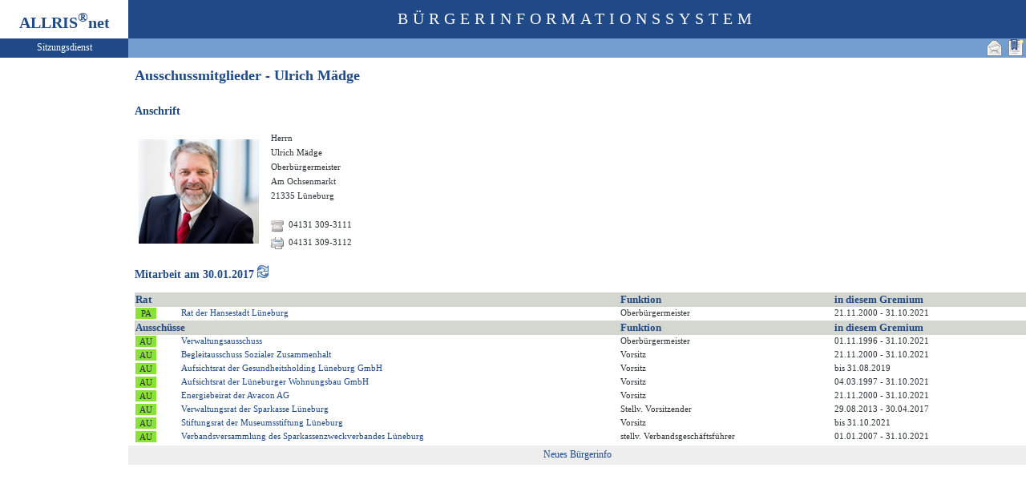

--- FILE ---
content_type: text/html
request_url: https://ratsinfo.stadt.lueneburg.de/bi/kp020.asp?KPLFDNR=127&tsDD=30&tsMM=1&tsYYYY=2017&history=switch
body_size: 2420
content:
<?xml version="1.0" encoding="iso-8859-1"?>
<!DOCTYPE html PUBLIC "-//W3C//DTD XHTML 1.0 Transitional//EN" "http://www.w3.org/TR/xhtml1/DTD/xhtml1-transitional.dtd">
<html xmlns="http://www.w3.org/1999/xhtml" xml:lang="de" lang="de">
<head>
	<link rel="stylesheet" href="conf/styles/defaults/styles.css" />
	<meta http-equiv="content-type" content="text/html; charset=iso-8859-1" />
	<title>Ausschussmitglieder - Ulrich Mädge</title>
	<meta name="description" content="ALLRIS net Version 3.9.5 (221117m)" />
	<meta name="language" content="de" />
	<meta name="keywords" content="Ratsinformationssystem, Ratsinfo, Sitzungsdienst, ALLRIS" />
	<meta name="classification" content="Government" />
	<meta name="rating" content="Safe For Kids" />
	<link rel="shortcut icon" type="image/x-icon" href="images/ALLRIS.ico" />
	<link rel="stylesheet" href="conf/_styles.css" />
	<link rel="stylesheet" href="conf/opt/alert/_styles.css" />
	<script type="text/javascript" src="opt/scripting/alert.js"></script>
	<meta name="objectID" content="127" />
	<meta name="infoID" content="33.3950002.0" />
</head><body>
<div id="allriscontainer" class="kp020">
<div id="risleft"><div id="rislogo"><p class="topLogo">ALLRIS<sup>&reg;</sup>net</p></div>
<div id="risvari"><p class="topLeft">Sitzungsdienst</a></p></div>
<div id="riswrap"><div id="rismenu"><ul id="menu">
</ul>
</div></div>
</div>
<div id="risright"><div id="rishead"><p class="topHeadline">Bürgerinformationssystem</p></div>
<div id="risnavi"><ul id="navi_right">
<li><!-- BOOKMARK_LINK --><a href="kp020.asp?KPLFDNR=127" title="Lesezeichen für Ausschussmitglieder - Ulrich Mädge" target="_self"><img src="images/bookmark.gif" alt="Lesezeichen für Ausschussmitglieder - Ulrich Mädge"  /></a><!-- BOOKMARK_LINK --></li>
<li><a href="mailto:?subject=Ratsinformation:%20Ausschussmitglieder%20-%20Ulrich%20M%C3%A4dge&amp;body=Online-Version%20der%20Seite:%20https://ratsinfo.stadt.lueneburg.de/bi/kp020.asp%3FKPLFDNR=127%0D%0ATermin:%20https://ratsinfo.stadt.lueneburg.de/bi/kp020.asp%3FKPLFDNR=127%26selfaction=Termin%2520exportieren%26template=ics%0D%0A" title="Seite versenden"><img src="images/email_gross.gif" alt="Seite versenden"  /></a></li>
</ul>
</div>
<div id="risname"><h1>Ausschussmitglieder - Ulrich Mädge&nbsp;&nbsp;</h1></div>
<div id="risprop"></div>
<div id="rismain"><div id="posOuterLocator"></div><table cellspacing="0" cellpadding="0" border="0">
	<tr>
		<td valign="top" width="50%">
<h3>Anschrift</h3>
<table cellspacing="4" cellpadding="1" border="0">
	<tr>
		<td rowspan="8"><img src="images/kp/kp127.jpg" width="150" alt="Ulrich Mädge" title="Ulrich Mädge"  /></td>
		<td rowspan="8">&nbsp;</td>
		<td class="text4" colspan="4">Herrn</td>
	</tr>
	<tr>
		<td class="text4" colspan="4">Ulrich Mädge</td>
	</tr>
	<tr><td class="text4" colspan="4">Oberbürgermeister</td></tr>
	<tr><td class="text4" colspan="4">Am Ochsenmarkt </td></tr>
	<tr><td class="text4" colspan="4">21335 Lüneburg</td></tr>
	<tr><td colspan="4">&nbsp;</td></tr>
	<tr><td class="lb1"><img src="images/telefon.gif" alt="Tel. dienstl. ö:" title="Tel. dienstl. ö:"  /></td><td class="text4" nowrap="nowrap"><span title="Tel. dienstl. ö:">04131 309-3111</span></td><td class="text4">&nbsp;</td><td class="text4" nowrap="nowrap"><span title="Tel. dienstl. nö:"></span></td></tr>
	<tr><td class="lb1"><img src="images/telefax.gif" alt="Fax ö:" title="Fax ö:"  /></td><td class="text4" nowrap="nowrap"><span title="Fax ö:">04131 309-3112</span></td><td class="text4">&nbsp;</td><td class="text4" nowrap="nowrap"><span title="Fax nö:"></span></td></tr>
</table>
		</td>
	</tr>
</table>
<form action="kp020.asp?history=true" method="post" style="margin:0"><h3>Mitarbeit am 30.01.2017 <input type="image" src="images/wechsel.gif" title="heute und früher"  /></h3></form>
<table class="tl1" cellspacing="0" cellpadding="1" border="0">
	<tr class="zw1">
		<th colspan="2">Rat</th><th>Funktion</th>
<td><table cellspacing="0" cellpadding="0"><tr><th>in diesem Gremium&nbsp;&nbsp;</th></tr></table></td>
<td>&nbsp;</td>
	</tr>
	<tr><td><form action="pa020.asp" method="post" style="margin:0"><input type="hidden" name="PALFDNR" value="1"  /><input type="hidden" name="tsDD" value="30"  /><input type="hidden" name="tsMM" value="1"  /><input type="hidden" name="tsYYYY" value="2017"  /><input type="hidden" name="history" value="switch"  /><input type="submit" class="il1_pa" value="PA" title="Rat"  /></form></td>		<td class="text1"><a href="pa020.asp?PALFDNR=1&amp;tsDD=30&amp;tsMM=1&amp;tsYYYY=2017&amp;history=switch">Rat der Hansestadt Lüneburg</a></td>		<td class="text4">Oberbürgermeister&nbsp;</td>		<td class="text4">21.11.2000 - 31.10.2021</td><td>&nbsp;</td>	</tr>
	<tr class="zw1">
		<th colspan="2">Ausschüsse</th><th>Funktion</th>
<td><table cellspacing="0" cellpadding="0"><tr><th>in diesem Gremium&nbsp;&nbsp;<td>&nbsp;</td></th></tr></table></td>
<td>&nbsp;</td>
	</tr>
	<tr><td><form action="au020.asp" method="post" style="margin:0"><input type="hidden" name="AULFDNR" value="16"  /><input type="hidden" name="altoption" value="Ausschuss"  /><input type="hidden" name="tsDD" value="30"  /><input type="hidden" name="tsMM" value="1"  /><input type="hidden" name="tsYYYY" value="2017"  /><input type="hidden" name="history" value="switch"  /><input type="submit" class="il1_au" value="AU" title="Ausschuss"  /></form></td>		<td class="text1"><a href="au020.asp?AULFDNR=16&amp;altoption=Ausschuss&amp;tsDD=30&amp;tsMM=1&amp;tsYYYY=2017&amp;history=switch">Verwaltungsausschuss</a></td>		<td class="text4">Oberbürgermeister&nbsp;</td>		<td class="text4">01.11.1996 - 31.10.2021</td><td>&nbsp;</td>	</tr>	<tr><td><form action="au020.asp" method="post" style="margin:0"><input type="hidden" name="AULFDNR" value="26"  /><input type="hidden" name="altoption" value="Ausschuss"  /><input type="hidden" name="tsDD" value="30"  /><input type="hidden" name="tsMM" value="1"  /><input type="hidden" name="tsYYYY" value="2017"  /><input type="hidden" name="history" value="switch"  /><input type="submit" class="il1_au" value="AU" title="Ausschuss"  /></form></td>		<td class="text1"><a href="au020.asp?AULFDNR=26&amp;altoption=Ausschuss&amp;tsDD=30&amp;tsMM=1&amp;tsYYYY=2017&amp;history=switch">Begleitausschuss Sozialer Zusammenhalt</a></td>		<td class="text4">Vorsitz&nbsp;</td>		<td class="text4">21.11.2000 - 31.10.2021</td><td>&nbsp;</td>	</tr>	<tr><td><form action="au020.asp" method="post" style="margin:0"><input type="hidden" name="AULFDNR" value="52"  /><input type="hidden" name="altoption" value="Ausschuss"  /><input type="hidden" name="tsDD" value="30"  /><input type="hidden" name="tsMM" value="1"  /><input type="hidden" name="tsYYYY" value="2017"  /><input type="hidden" name="history" value="switch"  /><input type="submit" class="il1_au" value="AU" title="Ausschuss"  /></form></td>		<td class="text1"><a href="au020.asp?AULFDNR=52&amp;altoption=Ausschuss&amp;tsDD=30&amp;tsMM=1&amp;tsYYYY=2017&amp;history=switch">Aufsichtsrat der Gesundheitsholding Lüneburg GmbH</a></td>		<td class="text4">Vorsitz&nbsp;</td>		<td class="text4">bis 31.08.2019</td><td>&nbsp;</td>	</tr>	<tr><td><form action="au020.asp" method="post" style="margin:0"><input type="hidden" name="AULFDNR" value="29"  /><input type="hidden" name="altoption" value="Ausschuss"  /><input type="hidden" name="tsDD" value="30"  /><input type="hidden" name="tsMM" value="1"  /><input type="hidden" name="tsYYYY" value="2017"  /><input type="hidden" name="history" value="switch"  /><input type="submit" class="il1_au" value="AU" title="Ausschuss"  /></form></td>		<td class="text1"><a href="au020.asp?AULFDNR=29&amp;altoption=Ausschuss&amp;tsDD=30&amp;tsMM=1&amp;tsYYYY=2017&amp;history=switch">Aufsichtsrat der Lüneburger Wohnungsbau GmbH</a></td>		<td class="text4">Vorsitz&nbsp;</td>		<td class="text4">04.03.1997 - 31.10.2021</td><td>&nbsp;</td>	</tr>	<tr><td><form action="au020.asp" method="post" style="margin:0"><input type="hidden" name="AULFDNR" value="24"  /><input type="hidden" name="altoption" value="Ausschuss"  /><input type="hidden" name="tsDD" value="30"  /><input type="hidden" name="tsMM" value="1"  /><input type="hidden" name="tsYYYY" value="2017"  /><input type="hidden" name="history" value="switch"  /><input type="submit" class="il1_au" value="AU" title="Ausschuss"  /></form></td>		<td class="text1"><a href="au020.asp?AULFDNR=24&amp;altoption=Ausschuss&amp;tsDD=30&amp;tsMM=1&amp;tsYYYY=2017&amp;history=switch">Energiebeirat der Avacon AG</a></td>		<td class="text4">Vorsitz&nbsp;</td>		<td class="text4">21.11.2000 - 31.10.2021</td><td>&nbsp;</td>	</tr>	<tr><td><form action="au020.asp" method="post" style="margin:0"><input type="hidden" name="AULFDNR" value="66"  /><input type="hidden" name="altoption" value="Ausschuss"  /><input type="hidden" name="tsDD" value="30"  /><input type="hidden" name="tsMM" value="1"  /><input type="hidden" name="tsYYYY" value="2017"  /><input type="hidden" name="history" value="switch"  /><input type="submit" class="il1_au" value="AU" title="Ausschuss"  /></form></td>		<td class="text1"><a href="au020.asp?AULFDNR=66&amp;altoption=Ausschuss&amp;tsDD=30&amp;tsMM=1&amp;tsYYYY=2017&amp;history=switch">Verwaltungsrat der Sparkasse Lüneburg</a></td>		<td class="text4">Stellv. Vorsitzender&nbsp;</td>		<td class="text4">29.08.2013 - 30.04.2017</td><td>&nbsp;</td>	</tr>	<tr><td><form action="au020.asp" method="post" style="margin:0"><input type="hidden" name="AULFDNR" value="57"  /><input type="hidden" name="altoption" value="Ausschuss"  /><input type="hidden" name="tsDD" value="30"  /><input type="hidden" name="tsMM" value="1"  /><input type="hidden" name="tsYYYY" value="2017"  /><input type="hidden" name="history" value="switch"  /><input type="submit" class="il1_au" value="AU" title="Ausschuss"  /></form></td>		<td class="text1"><a href="au020.asp?AULFDNR=57&amp;altoption=Ausschuss&amp;tsDD=30&amp;tsMM=1&amp;tsYYYY=2017&amp;history=switch">Stiftungsrat der Museumsstiftung Lüneburg</a></td>		<td class="text4">Vorsitz&nbsp;</td>		<td class="text4">bis 31.10.2021</td><td>&nbsp;</td>	</tr>	<tr><td><form action="au020.asp" method="post" style="margin:0"><input type="hidden" name="AULFDNR" value="23"  /><input type="hidden" name="altoption" value="Ausschuss"  /><input type="hidden" name="tsDD" value="30"  /><input type="hidden" name="tsMM" value="1"  /><input type="hidden" name="tsYYYY" value="2017"  /><input type="hidden" name="history" value="switch"  /><input type="submit" class="il1_au" value="AU" title="Ausschuss"  /></form></td>		<td class="text1"><a href="au020.asp?AULFDNR=23&amp;altoption=Ausschuss&amp;tsDD=30&amp;tsMM=1&amp;tsYYYY=2017&amp;history=switch">Verbandsversammlung des Sparkassenzweckverbandes Lüneburg</a></td>		<td class="text4">stellv. Verbandsgeschäftsführer&nbsp;</td>		<td class="text4">01.01.2007 - 31.10.2021</td><td>&nbsp;</td>	</tr>
</table>
</div>
<div id="risfoot"><div id="foot_left" ><p><a href="https://buergerinfo.stadt.lueneburg.de/public/" target="_blank" title="Hier geht es zum neuen Bürgerinfo">Neues Bürgerinfo</a></p></div></div>
</div>
</div>
</body>
</html>
